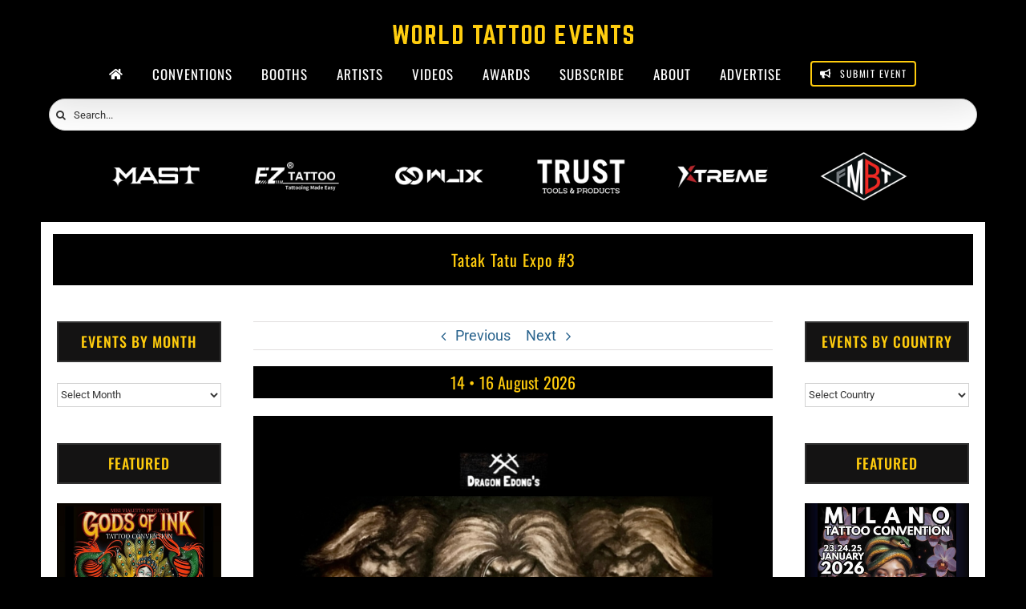

--- FILE ---
content_type: text/html; charset=utf-8
request_url: https://www.google.com/recaptcha/api2/aframe
body_size: 266
content:
<!DOCTYPE HTML><html><head><meta http-equiv="content-type" content="text/html; charset=UTF-8"></head><body><script nonce="dSFnmW9dWEbhdSrTEJx8xg">/** Anti-fraud and anti-abuse applications only. See google.com/recaptcha */ try{var clients={'sodar':'https://pagead2.googlesyndication.com/pagead/sodar?'};window.addEventListener("message",function(a){try{if(a.source===window.parent){var b=JSON.parse(a.data);var c=clients[b['id']];if(c){var d=document.createElement('img');d.src=c+b['params']+'&rc='+(localStorage.getItem("rc::a")?sessionStorage.getItem("rc::b"):"");window.document.body.appendChild(d);sessionStorage.setItem("rc::e",parseInt(sessionStorage.getItem("rc::e")||0)+1);localStorage.setItem("rc::h",'1764103454961');}}}catch(b){}});window.parent.postMessage("_grecaptcha_ready", "*");}catch(b){}</script></body></html>

--- FILE ---
content_type: image/svg+xml
request_url: https://d9844448.delivery.rocketcdn.me/wp-content/uploads/2024/04/WORLD-TATTOO-EVENTS-3.svg
body_size: 2131
content:
<svg xmlns="http://www.w3.org/2000/svg" xmlns:xlink="http://www.w3.org/1999/xlink" width="240" zoomAndPan="magnify" viewBox="0 0 180 30.000001" height="40" preserveAspectRatio="xMidYMid meet" version="1.0"><defs><g/></defs><g fill="#ffcc0d" fill-opacity="1"><g transform="translate(2.903223, 20.322582)"><g><path d="M 11.183594 -14.984375 C 10.957031 -14.984375 10.808594 -14.855469 10.789062 -14.628906 L 10.019531 -5.863281 L 9.929688 -5.863281 L 8.09375 -14.648438 C 8.035156 -14.871094 7.90625 -14.984375 7.679688 -14.984375 L 6.554688 -14.984375 C 6.332031 -14.984375 6.199219 -14.871094 6.144531 -14.648438 L 4.289062 -5.863281 L 4.195312 -5.863281 L 3.464844 -14.628906 C 3.445312 -14.855469 3.296875 -14.984375 3.070312 -14.984375 L 1.292969 -14.984375 C 1.050781 -14.984375 0.917969 -14.835938 0.9375 -14.59375 L 2.472656 -0.355469 C 2.492188 -0.113281 2.621094 0 2.867188 0 L 4.738281 0 C 4.964844 0 5.09375 -0.113281 5.152344 -0.320312 L 7.117188 -8.804688 L 9.066406 -0.335938 C 9.121094 -0.113281 9.253906 0 9.476562 0 L 11.3125 0 C 11.558594 0 11.6875 -0.113281 11.707031 -0.355469 L 13.316406 -14.59375 C 13.335938 -14.835938 13.207031 -14.984375 12.960938 -14.984375 Z M 11.183594 -14.984375 "/></g></g></g><g fill="#ffcc0d" fill-opacity="1"><g transform="translate(17.153536, 20.322582)"><g><path d="M 0.9375 -2.699219 C 0.9375 -0.9375 1.875 0 3.632812 0 L 5.730469 0 C 7.492188 0 8.429688 -0.9375 8.429688 -2.699219 L 8.429688 -12.289062 C 8.429688 -14.046875 7.492188 -14.984375 5.730469 -14.984375 L 3.632812 -14.984375 C 1.875 -14.984375 0.9375 -14.046875 0.9375 -12.289062 Z M 4.175781 -2.417969 C 3.691406 -2.417969 3.429688 -2.660156 3.429688 -3.164062 L 3.429688 -11.820312 C 3.429688 -12.308594 3.691406 -12.570312 4.175781 -12.570312 L 5.261719 -12.570312 C 5.75 -12.570312 6.011719 -12.308594 6.011719 -11.820312 L 6.011719 -3.164062 C 6.011719 -2.660156 5.75 -2.417969 5.261719 -2.417969 Z M 4.175781 -2.417969 "/></g></g></g><g fill="#ffcc0d" fill-opacity="1"><g transform="translate(26.516421, 20.322582)"><g><path d="M 8.636719 -12.289062 C 8.636719 -14.046875 7.699219 -14.984375 5.9375 -14.984375 L 1.234375 -14.984375 C 1.050781 -14.984375 0.9375 -14.871094 0.9375 -14.6875 L 0.9375 -0.300781 C 0.9375 -0.113281 1.050781 0 1.234375 0 L 3.183594 0 C 3.371094 0 3.484375 -0.113281 3.484375 -0.300781 L 3.484375 -5.019531 L 4.777344 -5.019531 L 6.03125 -0.261719 C 6.070312 -0.09375 6.164062 0 6.351562 0 L 8.296875 0 C 8.503906 0 8.617188 -0.113281 8.558594 -0.335938 L 7.269531 -5.246094 C 8.167969 -5.636719 8.636719 -6.460938 8.636719 -7.71875 Z M 3.484375 -7.492188 L 3.484375 -12.511719 L 5.339844 -12.511719 C 5.824219 -12.511719 6.085938 -12.25 6.085938 -11.761719 L 6.085938 -8.242188 C 6.085938 -7.753906 5.824219 -7.492188 5.339844 -7.492188 Z M 3.484375 -7.492188 "/></g></g></g><g fill="#ffcc0d" fill-opacity="1"><g transform="translate(36.085283, 20.322582)"><g><path d="M 3.484375 -2.472656 L 7.941406 -2.472656 C 8.148438 -2.472656 8.242188 -2.359375 8.242188 -2.171875 L 8.242188 -0.300781 C 8.242188 -0.09375 8.148438 0 7.941406 0 L 1.234375 0 C 1.050781 0 0.9375 -0.09375 0.9375 -0.300781 L 0.9375 -14.6875 C 0.9375 -14.871094 1.050781 -14.984375 1.234375 -14.984375 L 3.183594 -14.984375 C 3.390625 -14.984375 3.484375 -14.871094 3.484375 -14.6875 Z M 3.484375 -2.472656 "/></g></g></g><g fill="#ffcc0d" fill-opacity="1"><g transform="translate(45.260904, 20.322582)"><g><path d="M 0.9375 -0.300781 C 0.9375 -0.09375 1.03125 0 1.234375 0 L 5.730469 0 C 7.492188 0 8.429688 -0.9375 8.429688 -2.699219 L 8.429688 -12.269531 C 8.429688 -14.03125 7.492188 -14.984375 5.730469 -14.984375 L 1.234375 -14.984375 C 1.03125 -14.984375 0.9375 -14.871094 0.9375 -14.6875 Z M 3.484375 -2.472656 L 3.484375 -12.511719 L 5.207031 -12.511719 C 5.695312 -12.511719 5.957031 -12.25 5.957031 -11.746094 L 5.957031 -3.222656 C 5.957031 -2.714844 5.695312 -2.472656 5.207031 -2.472656 Z M 3.484375 -2.472656 "/></g></g></g><g fill="#ffcc0d" fill-opacity="1"><g transform="translate(54.62379, 20.322582)"><g/></g></g><g fill="#ffcc0d" fill-opacity="1"><g transform="translate(59.305223, 20.322582)"><g><path d="M 0.863281 -14.984375 C 0.675781 -14.984375 0.5625 -14.871094 0.5625 -14.6875 L 0.5625 -12.8125 C 0.5625 -12.625 0.675781 -12.511719 0.863281 -12.511719 L 3.035156 -12.511719 L 3.035156 -0.300781 C 3.035156 -0.09375 3.148438 0 3.335938 0 L 5.28125 0 C 5.488281 0 5.582031 -0.09375 5.582031 -0.300781 L 5.582031 -12.511719 L 7.753906 -12.511719 C 7.960938 -12.511719 8.054688 -12.625 8.054688 -12.8125 L 8.054688 -14.6875 C 8.054688 -14.871094 7.960938 -14.984375 7.753906 -14.984375 Z M 0.863281 -14.984375 "/></g></g></g><g fill="#ffcc0d" fill-opacity="1"><g transform="translate(67.919072, 20.322582)"><g><path d="M 9.964844 0 C 10.191406 0 10.265625 -0.113281 10.226562 -0.320312 L 7.117188 -14.722656 C 7.082031 -14.910156 6.96875 -14.984375 6.800781 -14.984375 L 4.195312 -14.984375 C 4.027344 -14.984375 3.914062 -14.910156 3.878906 -14.722656 L 0.769531 -0.320312 C 0.710938 -0.113281 0.804688 0 1.011719 0 L 3.015625 0 C 3.183594 0 3.277344 -0.09375 3.316406 -0.261719 L 3.820312 -2.996094 L 7.15625 -2.996094 L 7.679688 -0.261719 C 7.71875 -0.09375 7.8125 0 7.980469 0 Z M 6.6875 -5.171875 L 4.289062 -5.171875 L 5.488281 -11.707031 Z M 6.6875 -5.171875 "/></g></g></g><g fill="#ffcc0d" fill-opacity="1"><g transform="translate(78.892376, 20.322582)"><g><path d="M 0.863281 -14.984375 C 0.675781 -14.984375 0.5625 -14.871094 0.5625 -14.6875 L 0.5625 -12.8125 C 0.5625 -12.625 0.675781 -12.511719 0.863281 -12.511719 L 3.035156 -12.511719 L 3.035156 -0.300781 C 3.035156 -0.09375 3.148438 0 3.335938 0 L 5.28125 0 C 5.488281 0 5.582031 -0.09375 5.582031 -0.300781 L 5.582031 -12.511719 L 7.753906 -12.511719 C 7.960938 -12.511719 8.054688 -12.625 8.054688 -12.8125 L 8.054688 -14.6875 C 8.054688 -14.871094 7.960938 -14.984375 7.753906 -14.984375 Z M 0.863281 -14.984375 "/></g></g></g><g fill="#ffcc0d" fill-opacity="1"><g transform="translate(87.506224, 20.322582)"><g><path d="M 0.863281 -14.984375 C 0.675781 -14.984375 0.5625 -14.871094 0.5625 -14.6875 L 0.5625 -12.8125 C 0.5625 -12.625 0.675781 -12.511719 0.863281 -12.511719 L 3.035156 -12.511719 L 3.035156 -0.300781 C 3.035156 -0.09375 3.148438 0 3.335938 0 L 5.28125 0 C 5.488281 0 5.582031 -0.09375 5.582031 -0.300781 L 5.582031 -12.511719 L 7.753906 -12.511719 C 7.960938 -12.511719 8.054688 -12.625 8.054688 -12.8125 L 8.054688 -14.6875 C 8.054688 -14.871094 7.960938 -14.984375 7.753906 -14.984375 Z M 0.863281 -14.984375 "/></g></g></g><g fill="#ffcc0d" fill-opacity="1"><g transform="translate(96.120072, 20.322582)"><g><path d="M 0.9375 -2.699219 C 0.9375 -0.9375 1.875 0 3.632812 0 L 5.730469 0 C 7.492188 0 8.429688 -0.9375 8.429688 -2.699219 L 8.429688 -12.289062 C 8.429688 -14.046875 7.492188 -14.984375 5.730469 -14.984375 L 3.632812 -14.984375 C 1.875 -14.984375 0.9375 -14.046875 0.9375 -12.289062 Z M 4.175781 -2.417969 C 3.691406 -2.417969 3.429688 -2.660156 3.429688 -3.164062 L 3.429688 -11.820312 C 3.429688 -12.308594 3.691406 -12.570312 4.175781 -12.570312 L 5.261719 -12.570312 C 5.75 -12.570312 6.011719 -12.308594 6.011719 -11.820312 L 6.011719 -3.164062 C 6.011719 -2.660156 5.75 -2.417969 5.261719 -2.417969 Z M 4.175781 -2.417969 "/></g></g></g><g fill="#ffcc0d" fill-opacity="1"><g transform="translate(105.482958, 20.322582)"><g><path d="M 0.9375 -2.699219 C 0.9375 -0.9375 1.875 0 3.632812 0 L 5.730469 0 C 7.492188 0 8.429688 -0.9375 8.429688 -2.699219 L 8.429688 -12.289062 C 8.429688 -14.046875 7.492188 -14.984375 5.730469 -14.984375 L 3.632812 -14.984375 C 1.875 -14.984375 0.9375 -14.046875 0.9375 -12.289062 Z M 4.175781 -2.417969 C 3.691406 -2.417969 3.429688 -2.660156 3.429688 -3.164062 L 3.429688 -11.820312 C 3.429688 -12.308594 3.691406 -12.570312 4.175781 -12.570312 L 5.261719 -12.570312 C 5.75 -12.570312 6.011719 -12.308594 6.011719 -11.820312 L 6.011719 -3.164062 C 6.011719 -2.660156 5.75 -2.417969 5.261719 -2.417969 Z M 4.175781 -2.417969 "/></g></g></g><g fill="#ffcc0d" fill-opacity="1"><g transform="translate(114.845843, 20.322582)"><g/></g></g><g fill="#ffcc0d" fill-opacity="1"><g transform="translate(119.527277, 20.322582)"><g><path d="M 8.410156 -14.6875 C 8.410156 -14.871094 8.335938 -14.984375 8.109375 -14.984375 L 1.21875 -14.984375 C 1.050781 -14.984375 0.9375 -14.871094 0.9375 -14.6875 L 0.9375 -0.300781 C 0.9375 -0.113281 1.050781 0 1.21875 0 L 8.109375 0 C 8.335938 0 8.410156 -0.113281 8.410156 -0.300781 L 8.410156 -2.171875 C 8.410156 -2.378906 8.335938 -2.472656 8.109375 -2.472656 L 3.429688 -2.472656 L 3.429688 -6.257812 L 7.003906 -6.257812 C 7.191406 -6.257812 7.304688 -6.367188 7.304688 -6.574219 L 7.304688 -8.429688 C 7.304688 -8.636719 7.191406 -8.746094 7.003906 -8.746094 L 3.429688 -8.746094 L 3.429688 -12.492188 L 8.109375 -12.492188 C 8.335938 -12.492188 8.410156 -12.625 8.410156 -12.8125 Z M 8.410156 -14.6875 "/></g></g></g><g fill="#ffcc0d" fill-opacity="1"><g transform="translate(128.871432, 20.322582)"><g><path d="M 7.472656 -14.984375 C 7.25 -14.984375 7.117188 -14.871094 7.0625 -14.648438 L 5.078125 -4.609375 L 3.109375 -14.648438 C 3.054688 -14.871094 2.921875 -14.984375 2.699219 -14.984375 L 0.917969 -14.984375 C 0.636719 -14.984375 0.523438 -14.835938 0.582031 -14.574219 L 3.726562 -0.335938 C 3.785156 -0.113281 3.914062 0 4.140625 0 L 6.011719 0 C 6.238281 0 6.367188 -0.113281 6.425781 -0.335938 L 9.589844 -14.574219 C 9.648438 -14.835938 9.535156 -14.984375 9.253906 -14.984375 Z M 7.472656 -14.984375 "/></g></g></g><g fill="#ffcc0d" fill-opacity="1"><g transform="translate(139.039527, 20.322582)"><g><path d="M 8.410156 -14.6875 C 8.410156 -14.871094 8.335938 -14.984375 8.109375 -14.984375 L 1.21875 -14.984375 C 1.050781 -14.984375 0.9375 -14.871094 0.9375 -14.6875 L 0.9375 -0.300781 C 0.9375 -0.113281 1.050781 0 1.21875 0 L 8.109375 0 C 8.335938 0 8.410156 -0.113281 8.410156 -0.300781 L 8.410156 -2.171875 C 8.410156 -2.378906 8.335938 -2.472656 8.109375 -2.472656 L 3.429688 -2.472656 L 3.429688 -6.257812 L 7.003906 -6.257812 C 7.191406 -6.257812 7.304688 -6.367188 7.304688 -6.574219 L 7.304688 -8.429688 C 7.304688 -8.636719 7.191406 -8.746094 7.003906 -8.746094 L 3.429688 -8.746094 L 3.429688 -12.492188 L 8.109375 -12.492188 C 8.335938 -12.492188 8.410156 -12.625 8.410156 -12.8125 Z M 8.410156 -14.6875 "/></g></g></g><g fill="#ffcc0d" fill-opacity="1"><g transform="translate(148.383682, 20.322582)"><g><path d="M 6.6875 -14.984375 C 6.480469 -14.984375 6.386719 -14.871094 6.386719 -14.6875 L 6.386719 -6.78125 L 6.273438 -6.78125 L 3.429688 -14.742188 C 3.371094 -14.910156 3.257812 -14.984375 3.089844 -14.984375 L 1.234375 -14.984375 C 1.050781 -14.984375 0.9375 -14.871094 0.9375 -14.6875 L 0.9375 -0.300781 C 0.9375 -0.113281 1.050781 0 1.234375 0 L 3.183594 0 C 3.390625 0 3.484375 -0.113281 3.484375 -0.300781 L 3.484375 -8.242188 L 3.578125 -8.242188 L 6.445312 -0.242188 C 6.5 -0.0742188 6.613281 0 6.78125 0 L 8.636719 0 C 8.824219 0 8.933594 -0.113281 8.933594 -0.300781 L 8.933594 -14.6875 C 8.933594 -14.871094 8.824219 -14.984375 8.636719 -14.984375 Z M 6.6875 -14.984375 "/></g></g></g><g fill="#ffcc0d" fill-opacity="1"><g transform="translate(158.252152, 20.322582)"><g><path d="M 0.863281 -14.984375 C 0.675781 -14.984375 0.5625 -14.871094 0.5625 -14.6875 L 0.5625 -12.8125 C 0.5625 -12.625 0.675781 -12.511719 0.863281 -12.511719 L 3.035156 -12.511719 L 3.035156 -0.300781 C 3.035156 -0.09375 3.148438 0 3.335938 0 L 5.28125 0 C 5.488281 0 5.582031 -0.09375 5.582031 -0.300781 L 5.582031 -12.511719 L 7.753906 -12.511719 C 7.960938 -12.511719 8.054688 -12.625 8.054688 -12.8125 L 8.054688 -14.6875 C 8.054688 -14.871094 7.960938 -14.984375 7.753906 -14.984375 Z M 0.863281 -14.984375 "/></g></g></g><g fill="#ffcc0d" fill-opacity="1"><g transform="translate(166.866, 20.322582)"><g><path d="M 3.632812 -14.984375 C 1.890625 -14.984375 0.9375 -14.046875 0.9375 -12.289062 L 0.9375 -7.867188 C 0.9375 -7.511719 1.105469 -7.285156 1.441406 -7.175781 L 5.882812 -5.714844 L 5.882812 -3.222656 C 5.882812 -2.714844 5.621094 -2.472656 5.132812 -2.472656 L 4.234375 -2.472656 C 3.765625 -2.472656 3.484375 -2.714844 3.484375 -3.222656 L 3.484375 -4.664062 C 3.484375 -4.871094 3.390625 -4.964844 3.183594 -4.964844 L 1.234375 -4.964844 C 1.050781 -4.964844 0.9375 -4.871094 0.9375 -4.664062 L 0.9375 -2.699219 C 0.9375 -0.9375 1.890625 0 3.632812 0 L 5.730469 0 C 7.492188 0 8.429688 -0.9375 8.429688 -2.699219 L 8.429688 -7.023438 C 8.429688 -7.378906 8.261719 -7.585938 7.941406 -7.71875 L 3.484375 -9.179688 L 3.484375 -11.761719 C 3.484375 -12.25 3.765625 -12.511719 4.234375 -12.511719 L 5.132812 -12.511719 C 5.636719 -12.511719 5.882812 -12.25 5.882812 -11.761719 L 5.882812 -10.300781 C 5.882812 -10.113281 5.992188 -10.003906 6.179688 -10.003906 L 8.128906 -10.003906 C 8.335938 -10.003906 8.429688 -10.113281 8.429688 -10.300781 L 8.429688 -12.289062 C 8.429688 -14.046875 7.492188 -14.984375 5.730469 -14.984375 Z M 3.632812 -14.984375 "/></g></g></g></svg>